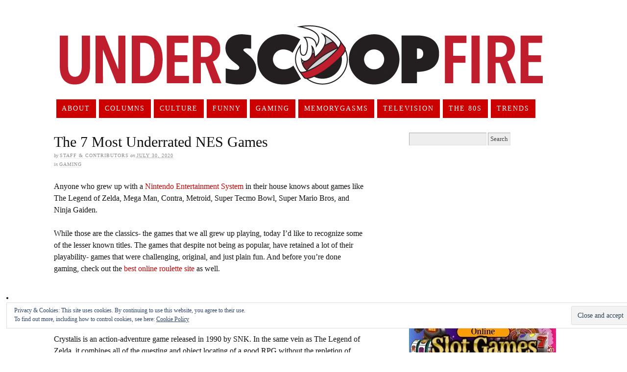

--- FILE ---
content_type: text/html; charset=UTF-8
request_url: https://underscoopfire.com/underrated-nes-games/
body_size: 20245
content:
<!DOCTYPE html PUBLIC "-//W3C//DTD XHTML 1.0 Strict//EN" "http://www.w3.org/TR/xhtml1/DTD/xhtml1-strict.dtd">
<html xmlns="http://www.w3.org/1999/xhtml" lang="en-US">
<head profile="http://gmpg.org/xfn/11">
<meta http-equiv="Content-Type" content="text/html; charset=UTF-8" />
<title>The 7 Most Underrated NES Games - UnderScoopFire</title>
<meta name="robots" content="noodp, noydir" />
<meta name="description" content="Anyone who grew up with a Nintendo Entertainment System in their house knows about games like The Legend of Zelda, Mega Man, Contra, Metroid, Super Tecmo Bowl, Super Mario Bros, and Ninja Gaiden. While those are the classics- the games" />
<link rel="stylesheet" href="https://underscoopfire.com/wp-content/themes/thesis_186/custom/layout.css" type="text/css" media="screen, projection" />
<!--[if lte IE 8]><link rel="stylesheet" href="https://underscoopfire.com/wp-content/themes/thesis_186/lib/css/ie.css" type="text/css" media="screen, projection" /><![endif]-->
<link rel="stylesheet" href="https://underscoopfire.com/wp-content/themes/thesis_186/custom/custom.css" type="text/css" media="screen, projection" />
<link rel="shortcut icon" href="http://underscoopfire.com/wp-content/uploads/2016/07/USF-Rebrand-transbg2.png" />
<link rel="alternate" type="application/rss+xml" title="UnderScoopFire RSS Feed" href="http://feeds.feedburner.com/underscoopfire" />
<link rel="pingback" href="https://underscoopfire.com/xmlrpc.php" />
<link rel="EditURI" type="application/rsd+xml" title="RSD" href="https://underscoopfire.com/xmlrpc.php?rsd" />
<meta name='robots' content='index, follow, max-image-preview:large, max-snippet:-1, max-video-preview:-1' />
	<style>img:is([sizes="auto" i], [sizes^="auto," i]) { contain-intrinsic-size: 3000px 1500px }</style>
	
	<!-- This site is optimized with the Yoast SEO plugin v25.9 - https://yoast.com/wordpress/plugins/seo/ -->
	<link rel="canonical" href="https://underscoopfire.com/underrated-nes-games/" />
	<meta name="twitter:label1" content="Written by" />
	<meta name="twitter:data1" content="Staff &amp; Contributors" />
	<meta name="twitter:label2" content="Est. reading time" />
	<meta name="twitter:data2" content="4 minutes" />
	<script type="application/ld+json" class="yoast-schema-graph">{"@context":"https://schema.org","@graph":[{"@type":"Article","@id":"https://underscoopfire.com/underrated-nes-games/#article","isPartOf":{"@id":"https://underscoopfire.com/underrated-nes-games/"},"author":{"name":"Staff &amp; Contributors","@id":"https://underscoopfire.com/#/schema/person/6ed2e80e05471fb2b852d2eea7f2c3fd"},"headline":"The 7 Most Underrated NES Games","datePublished":"2020-07-30T07:00:51+00:00","dateModified":"2020-07-30T19:52:33+00:00","mainEntityOfPage":{"@id":"https://underscoopfire.com/underrated-nes-games/"},"wordCount":852,"publisher":{"@id":"https://underscoopfire.com/#organization"},"articleSection":["Gaming"],"inLanguage":"en-US"},{"@type":"WebPage","@id":"https://underscoopfire.com/underrated-nes-games/","url":"https://underscoopfire.com/underrated-nes-games/","name":"The 7 Most Underrated NES Games - UnderScoopFire","isPartOf":{"@id":"https://underscoopfire.com/#website"},"datePublished":"2020-07-30T07:00:51+00:00","dateModified":"2020-07-30T19:52:33+00:00","breadcrumb":{"@id":"https://underscoopfire.com/underrated-nes-games/#breadcrumb"},"inLanguage":"en-US","potentialAction":[{"@type":"ReadAction","target":["https://underscoopfire.com/underrated-nes-games/"]}]},{"@type":"BreadcrumbList","@id":"https://underscoopfire.com/underrated-nes-games/#breadcrumb","itemListElement":[{"@type":"ListItem","position":1,"name":"Home","item":"https://underscoopfire.com/"},{"@type":"ListItem","position":2,"name":"The 7 Most Underrated NES Games"}]},{"@type":"WebSite","@id":"https://underscoopfire.com/#website","url":"https://underscoopfire.com/","name":"UnderScoopFire","description":"current nerd culture with a retro influence","publisher":{"@id":"https://underscoopfire.com/#organization"},"potentialAction":[{"@type":"SearchAction","target":{"@type":"EntryPoint","urlTemplate":"https://underscoopfire.com/?s={search_term_string}"},"query-input":{"@type":"PropertyValueSpecification","valueRequired":true,"valueName":"search_term_string"}}],"inLanguage":"en-US"},{"@type":"Organization","@id":"https://underscoopfire.com/#organization","name":"UnderScoopFire","url":"https://underscoopfire.com/","logo":{"@type":"ImageObject","inLanguage":"en-US","@id":"https://underscoopfire.com/#/schema/logo/image/","url":"https://i0.wp.com/underscoopfire.com/wp-content/uploads/2023/02/site-header-widget-logo-1.png?fit=169%2C192&ssl=1","contentUrl":"https://i0.wp.com/underscoopfire.com/wp-content/uploads/2023/02/site-header-widget-logo-1.png?fit=169%2C192&ssl=1","width":169,"height":192,"caption":"UnderScoopFire"},"image":{"@id":"https://underscoopfire.com/#/schema/logo/image/"}},{"@type":"Person","@id":"https://underscoopfire.com/#/schema/person/6ed2e80e05471fb2b852d2eea7f2c3fd","name":"Staff &amp; Contributors","url":"https://underscoopfire.com/author/staff/"}]}</script>
	<!-- / Yoast SEO plugin. -->


<link rel='dns-prefetch' href='//www.googletagmanager.com' />
<link rel='dns-prefetch' href='//stats.wp.com' />
<link rel='dns-prefetch' href='//v0.wordpress.com' />
<link rel='dns-prefetch' href='//pagead2.googlesyndication.com' />
<link rel='preconnect' href='//i0.wp.com' />
<link rel='preconnect' href='//c0.wp.com' />
<link rel="alternate" type="application/rss+xml" title="UnderScoopFire &raquo; The 7 Most Underrated NES Games Comments Feed" href="https://underscoopfire.com/underrated-nes-games/feed/" />
<script type="text/javascript">
/* <![CDATA[ */
window._wpemojiSettings = {"baseUrl":"https:\/\/s.w.org\/images\/core\/emoji\/16.0.1\/72x72\/","ext":".png","svgUrl":"https:\/\/s.w.org\/images\/core\/emoji\/16.0.1\/svg\/","svgExt":".svg","source":{"concatemoji":"https:\/\/underscoopfire.com\/wp-includes\/js\/wp-emoji-release.min.js?ver=6.8.2"}};
/*! This file is auto-generated */
!function(s,n){var o,i,e;function c(e){try{var t={supportTests:e,timestamp:(new Date).valueOf()};sessionStorage.setItem(o,JSON.stringify(t))}catch(e){}}function p(e,t,n){e.clearRect(0,0,e.canvas.width,e.canvas.height),e.fillText(t,0,0);var t=new Uint32Array(e.getImageData(0,0,e.canvas.width,e.canvas.height).data),a=(e.clearRect(0,0,e.canvas.width,e.canvas.height),e.fillText(n,0,0),new Uint32Array(e.getImageData(0,0,e.canvas.width,e.canvas.height).data));return t.every(function(e,t){return e===a[t]})}function u(e,t){e.clearRect(0,0,e.canvas.width,e.canvas.height),e.fillText(t,0,0);for(var n=e.getImageData(16,16,1,1),a=0;a<n.data.length;a++)if(0!==n.data[a])return!1;return!0}function f(e,t,n,a){switch(t){case"flag":return n(e,"\ud83c\udff3\ufe0f\u200d\u26a7\ufe0f","\ud83c\udff3\ufe0f\u200b\u26a7\ufe0f")?!1:!n(e,"\ud83c\udde8\ud83c\uddf6","\ud83c\udde8\u200b\ud83c\uddf6")&&!n(e,"\ud83c\udff4\udb40\udc67\udb40\udc62\udb40\udc65\udb40\udc6e\udb40\udc67\udb40\udc7f","\ud83c\udff4\u200b\udb40\udc67\u200b\udb40\udc62\u200b\udb40\udc65\u200b\udb40\udc6e\u200b\udb40\udc67\u200b\udb40\udc7f");case"emoji":return!a(e,"\ud83e\udedf")}return!1}function g(e,t,n,a){var r="undefined"!=typeof WorkerGlobalScope&&self instanceof WorkerGlobalScope?new OffscreenCanvas(300,150):s.createElement("canvas"),o=r.getContext("2d",{willReadFrequently:!0}),i=(o.textBaseline="top",o.font="600 32px Arial",{});return e.forEach(function(e){i[e]=t(o,e,n,a)}),i}function t(e){var t=s.createElement("script");t.src=e,t.defer=!0,s.head.appendChild(t)}"undefined"!=typeof Promise&&(o="wpEmojiSettingsSupports",i=["flag","emoji"],n.supports={everything:!0,everythingExceptFlag:!0},e=new Promise(function(e){s.addEventListener("DOMContentLoaded",e,{once:!0})}),new Promise(function(t){var n=function(){try{var e=JSON.parse(sessionStorage.getItem(o));if("object"==typeof e&&"number"==typeof e.timestamp&&(new Date).valueOf()<e.timestamp+604800&&"object"==typeof e.supportTests)return e.supportTests}catch(e){}return null}();if(!n){if("undefined"!=typeof Worker&&"undefined"!=typeof OffscreenCanvas&&"undefined"!=typeof URL&&URL.createObjectURL&&"undefined"!=typeof Blob)try{var e="postMessage("+g.toString()+"("+[JSON.stringify(i),f.toString(),p.toString(),u.toString()].join(",")+"));",a=new Blob([e],{type:"text/javascript"}),r=new Worker(URL.createObjectURL(a),{name:"wpTestEmojiSupports"});return void(r.onmessage=function(e){c(n=e.data),r.terminate(),t(n)})}catch(e){}c(n=g(i,f,p,u))}t(n)}).then(function(e){for(var t in e)n.supports[t]=e[t],n.supports.everything=n.supports.everything&&n.supports[t],"flag"!==t&&(n.supports.everythingExceptFlag=n.supports.everythingExceptFlag&&n.supports[t]);n.supports.everythingExceptFlag=n.supports.everythingExceptFlag&&!n.supports.flag,n.DOMReady=!1,n.readyCallback=function(){n.DOMReady=!0}}).then(function(){return e}).then(function(){var e;n.supports.everything||(n.readyCallback(),(e=n.source||{}).concatemoji?t(e.concatemoji):e.wpemoji&&e.twemoji&&(t(e.twemoji),t(e.wpemoji)))}))}((window,document),window._wpemojiSettings);
/* ]]> */
</script>
<link rel='stylesheet' id='jetpack_related-posts-css' href='https://c0.wp.com/p/jetpack/15.0/modules/related-posts/related-posts.css' type='text/css' media='all' />
<style id='wp-emoji-styles-inline-css' type='text/css'>

	img.wp-smiley, img.emoji {
		display: inline !important;
		border: none !important;
		box-shadow: none !important;
		height: 1em !important;
		width: 1em !important;
		margin: 0 0.07em !important;
		vertical-align: -0.1em !important;
		background: none !important;
		padding: 0 !important;
	}
</style>
<link rel='stylesheet' id='wp-block-library-css' href='https://c0.wp.com/c/6.8.2/wp-includes/css/dist/block-library/style.min.css' type='text/css' media='all' />
<style id='classic-theme-styles-inline-css' type='text/css'>
/*! This file is auto-generated */
.wp-block-button__link{color:#fff;background-color:#32373c;border-radius:9999px;box-shadow:none;text-decoration:none;padding:calc(.667em + 2px) calc(1.333em + 2px);font-size:1.125em}.wp-block-file__button{background:#32373c;color:#fff;text-decoration:none}
</style>
<link rel='stylesheet' id='mediaelement-css' href='https://c0.wp.com/c/6.8.2/wp-includes/js/mediaelement/mediaelementplayer-legacy.min.css' type='text/css' media='all' />
<link rel='stylesheet' id='wp-mediaelement-css' href='https://c0.wp.com/c/6.8.2/wp-includes/js/mediaelement/wp-mediaelement.min.css' type='text/css' media='all' />
<style id='jetpack-sharing-buttons-style-inline-css' type='text/css'>
.jetpack-sharing-buttons__services-list{display:flex;flex-direction:row;flex-wrap:wrap;gap:0;list-style-type:none;margin:5px;padding:0}.jetpack-sharing-buttons__services-list.has-small-icon-size{font-size:12px}.jetpack-sharing-buttons__services-list.has-normal-icon-size{font-size:16px}.jetpack-sharing-buttons__services-list.has-large-icon-size{font-size:24px}.jetpack-sharing-buttons__services-list.has-huge-icon-size{font-size:36px}@media print{.jetpack-sharing-buttons__services-list{display:none!important}}.editor-styles-wrapper .wp-block-jetpack-sharing-buttons{gap:0;padding-inline-start:0}ul.jetpack-sharing-buttons__services-list.has-background{padding:1.25em 2.375em}
</style>
<style id='global-styles-inline-css' type='text/css'>
:root{--wp--preset--aspect-ratio--square: 1;--wp--preset--aspect-ratio--4-3: 4/3;--wp--preset--aspect-ratio--3-4: 3/4;--wp--preset--aspect-ratio--3-2: 3/2;--wp--preset--aspect-ratio--2-3: 2/3;--wp--preset--aspect-ratio--16-9: 16/9;--wp--preset--aspect-ratio--9-16: 9/16;--wp--preset--color--black: #000000;--wp--preset--color--cyan-bluish-gray: #abb8c3;--wp--preset--color--white: #ffffff;--wp--preset--color--pale-pink: #f78da7;--wp--preset--color--vivid-red: #cf2e2e;--wp--preset--color--luminous-vivid-orange: #ff6900;--wp--preset--color--luminous-vivid-amber: #fcb900;--wp--preset--color--light-green-cyan: #7bdcb5;--wp--preset--color--vivid-green-cyan: #00d084;--wp--preset--color--pale-cyan-blue: #8ed1fc;--wp--preset--color--vivid-cyan-blue: #0693e3;--wp--preset--color--vivid-purple: #9b51e0;--wp--preset--gradient--vivid-cyan-blue-to-vivid-purple: linear-gradient(135deg,rgba(6,147,227,1) 0%,rgb(155,81,224) 100%);--wp--preset--gradient--light-green-cyan-to-vivid-green-cyan: linear-gradient(135deg,rgb(122,220,180) 0%,rgb(0,208,130) 100%);--wp--preset--gradient--luminous-vivid-amber-to-luminous-vivid-orange: linear-gradient(135deg,rgba(252,185,0,1) 0%,rgba(255,105,0,1) 100%);--wp--preset--gradient--luminous-vivid-orange-to-vivid-red: linear-gradient(135deg,rgba(255,105,0,1) 0%,rgb(207,46,46) 100%);--wp--preset--gradient--very-light-gray-to-cyan-bluish-gray: linear-gradient(135deg,rgb(238,238,238) 0%,rgb(169,184,195) 100%);--wp--preset--gradient--cool-to-warm-spectrum: linear-gradient(135deg,rgb(74,234,220) 0%,rgb(151,120,209) 20%,rgb(207,42,186) 40%,rgb(238,44,130) 60%,rgb(251,105,98) 80%,rgb(254,248,76) 100%);--wp--preset--gradient--blush-light-purple: linear-gradient(135deg,rgb(255,206,236) 0%,rgb(152,150,240) 100%);--wp--preset--gradient--blush-bordeaux: linear-gradient(135deg,rgb(254,205,165) 0%,rgb(254,45,45) 50%,rgb(107,0,62) 100%);--wp--preset--gradient--luminous-dusk: linear-gradient(135deg,rgb(255,203,112) 0%,rgb(199,81,192) 50%,rgb(65,88,208) 100%);--wp--preset--gradient--pale-ocean: linear-gradient(135deg,rgb(255,245,203) 0%,rgb(182,227,212) 50%,rgb(51,167,181) 100%);--wp--preset--gradient--electric-grass: linear-gradient(135deg,rgb(202,248,128) 0%,rgb(113,206,126) 100%);--wp--preset--gradient--midnight: linear-gradient(135deg,rgb(2,3,129) 0%,rgb(40,116,252) 100%);--wp--preset--font-size--small: 13px;--wp--preset--font-size--medium: 20px;--wp--preset--font-size--large: 36px;--wp--preset--font-size--x-large: 42px;--wp--preset--spacing--20: 0.44rem;--wp--preset--spacing--30: 0.67rem;--wp--preset--spacing--40: 1rem;--wp--preset--spacing--50: 1.5rem;--wp--preset--spacing--60: 2.25rem;--wp--preset--spacing--70: 3.38rem;--wp--preset--spacing--80: 5.06rem;--wp--preset--shadow--natural: 6px 6px 9px rgba(0, 0, 0, 0.2);--wp--preset--shadow--deep: 12px 12px 50px rgba(0, 0, 0, 0.4);--wp--preset--shadow--sharp: 6px 6px 0px rgba(0, 0, 0, 0.2);--wp--preset--shadow--outlined: 6px 6px 0px -3px rgba(255, 255, 255, 1), 6px 6px rgba(0, 0, 0, 1);--wp--preset--shadow--crisp: 6px 6px 0px rgba(0, 0, 0, 1);}:where(.is-layout-flex){gap: 0.5em;}:where(.is-layout-grid){gap: 0.5em;}body .is-layout-flex{display: flex;}.is-layout-flex{flex-wrap: wrap;align-items: center;}.is-layout-flex > :is(*, div){margin: 0;}body .is-layout-grid{display: grid;}.is-layout-grid > :is(*, div){margin: 0;}:where(.wp-block-columns.is-layout-flex){gap: 2em;}:where(.wp-block-columns.is-layout-grid){gap: 2em;}:where(.wp-block-post-template.is-layout-flex){gap: 1.25em;}:where(.wp-block-post-template.is-layout-grid){gap: 1.25em;}.has-black-color{color: var(--wp--preset--color--black) !important;}.has-cyan-bluish-gray-color{color: var(--wp--preset--color--cyan-bluish-gray) !important;}.has-white-color{color: var(--wp--preset--color--white) !important;}.has-pale-pink-color{color: var(--wp--preset--color--pale-pink) !important;}.has-vivid-red-color{color: var(--wp--preset--color--vivid-red) !important;}.has-luminous-vivid-orange-color{color: var(--wp--preset--color--luminous-vivid-orange) !important;}.has-luminous-vivid-amber-color{color: var(--wp--preset--color--luminous-vivid-amber) !important;}.has-light-green-cyan-color{color: var(--wp--preset--color--light-green-cyan) !important;}.has-vivid-green-cyan-color{color: var(--wp--preset--color--vivid-green-cyan) !important;}.has-pale-cyan-blue-color{color: var(--wp--preset--color--pale-cyan-blue) !important;}.has-vivid-cyan-blue-color{color: var(--wp--preset--color--vivid-cyan-blue) !important;}.has-vivid-purple-color{color: var(--wp--preset--color--vivid-purple) !important;}.has-black-background-color{background-color: var(--wp--preset--color--black) !important;}.has-cyan-bluish-gray-background-color{background-color: var(--wp--preset--color--cyan-bluish-gray) !important;}.has-white-background-color{background-color: var(--wp--preset--color--white) !important;}.has-pale-pink-background-color{background-color: var(--wp--preset--color--pale-pink) !important;}.has-vivid-red-background-color{background-color: var(--wp--preset--color--vivid-red) !important;}.has-luminous-vivid-orange-background-color{background-color: var(--wp--preset--color--luminous-vivid-orange) !important;}.has-luminous-vivid-amber-background-color{background-color: var(--wp--preset--color--luminous-vivid-amber) !important;}.has-light-green-cyan-background-color{background-color: var(--wp--preset--color--light-green-cyan) !important;}.has-vivid-green-cyan-background-color{background-color: var(--wp--preset--color--vivid-green-cyan) !important;}.has-pale-cyan-blue-background-color{background-color: var(--wp--preset--color--pale-cyan-blue) !important;}.has-vivid-cyan-blue-background-color{background-color: var(--wp--preset--color--vivid-cyan-blue) !important;}.has-vivid-purple-background-color{background-color: var(--wp--preset--color--vivid-purple) !important;}.has-black-border-color{border-color: var(--wp--preset--color--black) !important;}.has-cyan-bluish-gray-border-color{border-color: var(--wp--preset--color--cyan-bluish-gray) !important;}.has-white-border-color{border-color: var(--wp--preset--color--white) !important;}.has-pale-pink-border-color{border-color: var(--wp--preset--color--pale-pink) !important;}.has-vivid-red-border-color{border-color: var(--wp--preset--color--vivid-red) !important;}.has-luminous-vivid-orange-border-color{border-color: var(--wp--preset--color--luminous-vivid-orange) !important;}.has-luminous-vivid-amber-border-color{border-color: var(--wp--preset--color--luminous-vivid-amber) !important;}.has-light-green-cyan-border-color{border-color: var(--wp--preset--color--light-green-cyan) !important;}.has-vivid-green-cyan-border-color{border-color: var(--wp--preset--color--vivid-green-cyan) !important;}.has-pale-cyan-blue-border-color{border-color: var(--wp--preset--color--pale-cyan-blue) !important;}.has-vivid-cyan-blue-border-color{border-color: var(--wp--preset--color--vivid-cyan-blue) !important;}.has-vivid-purple-border-color{border-color: var(--wp--preset--color--vivid-purple) !important;}.has-vivid-cyan-blue-to-vivid-purple-gradient-background{background: var(--wp--preset--gradient--vivid-cyan-blue-to-vivid-purple) !important;}.has-light-green-cyan-to-vivid-green-cyan-gradient-background{background: var(--wp--preset--gradient--light-green-cyan-to-vivid-green-cyan) !important;}.has-luminous-vivid-amber-to-luminous-vivid-orange-gradient-background{background: var(--wp--preset--gradient--luminous-vivid-amber-to-luminous-vivid-orange) !important;}.has-luminous-vivid-orange-to-vivid-red-gradient-background{background: var(--wp--preset--gradient--luminous-vivid-orange-to-vivid-red) !important;}.has-very-light-gray-to-cyan-bluish-gray-gradient-background{background: var(--wp--preset--gradient--very-light-gray-to-cyan-bluish-gray) !important;}.has-cool-to-warm-spectrum-gradient-background{background: var(--wp--preset--gradient--cool-to-warm-spectrum) !important;}.has-blush-light-purple-gradient-background{background: var(--wp--preset--gradient--blush-light-purple) !important;}.has-blush-bordeaux-gradient-background{background: var(--wp--preset--gradient--blush-bordeaux) !important;}.has-luminous-dusk-gradient-background{background: var(--wp--preset--gradient--luminous-dusk) !important;}.has-pale-ocean-gradient-background{background: var(--wp--preset--gradient--pale-ocean) !important;}.has-electric-grass-gradient-background{background: var(--wp--preset--gradient--electric-grass) !important;}.has-midnight-gradient-background{background: var(--wp--preset--gradient--midnight) !important;}.has-small-font-size{font-size: var(--wp--preset--font-size--small) !important;}.has-medium-font-size{font-size: var(--wp--preset--font-size--medium) !important;}.has-large-font-size{font-size: var(--wp--preset--font-size--large) !important;}.has-x-large-font-size{font-size: var(--wp--preset--font-size--x-large) !important;}
:where(.wp-block-post-template.is-layout-flex){gap: 1.25em;}:where(.wp-block-post-template.is-layout-grid){gap: 1.25em;}
:where(.wp-block-columns.is-layout-flex){gap: 2em;}:where(.wp-block-columns.is-layout-grid){gap: 2em;}
:root :where(.wp-block-pullquote){font-size: 1.5em;line-height: 1.6;}
</style>
<link rel='stylesheet' id='sharedaddy-css' href='https://c0.wp.com/p/jetpack/15.0/modules/sharedaddy/sharing.css' type='text/css' media='all' />
<link rel='stylesheet' id='social-logos-css' href='https://c0.wp.com/p/jetpack/15.0/_inc/social-logos/social-logos.min.css' type='text/css' media='all' />
<script type="text/javascript" id="jetpack_related-posts-js-extra">
/* <![CDATA[ */
var related_posts_js_options = {"post_heading":"h4"};
/* ]]> */
</script>
<script type="text/javascript" src="https://c0.wp.com/p/jetpack/15.0/_inc/build/related-posts/related-posts.min.js" id="jetpack_related-posts-js"></script>

<!-- Google tag (gtag.js) snippet added by Site Kit -->
<!-- Google Analytics snippet added by Site Kit -->
<script type="text/javascript" src="https://www.googletagmanager.com/gtag/js?id=GT-T5JVV7Z5" id="google_gtagjs-js" async></script>
<script type="text/javascript" id="google_gtagjs-js-after">
/* <![CDATA[ */
window.dataLayer = window.dataLayer || [];function gtag(){dataLayer.push(arguments);}
gtag("set","linker",{"domains":["underscoopfire.com"]});
gtag("js", new Date());
gtag("set", "developer_id.dZTNiMT", true);
gtag("config", "GT-T5JVV7Z5");
 window._googlesitekit = window._googlesitekit || {}; window._googlesitekit.throttledEvents = []; window._googlesitekit.gtagEvent = (name, data) => { var key = JSON.stringify( { name, data } ); if ( !! window._googlesitekit.throttledEvents[ key ] ) { return; } window._googlesitekit.throttledEvents[ key ] = true; setTimeout( () => { delete window._googlesitekit.throttledEvents[ key ]; }, 5 ); gtag( "event", name, { ...data, event_source: "site-kit" } ); }; 
/* ]]> */
</script>
<link rel="https://api.w.org/" href="https://underscoopfire.com/wp-json/" /><link rel="alternate" title="JSON" type="application/json" href="https://underscoopfire.com/wp-json/wp/v2/posts/6272" /><link rel="alternate" title="oEmbed (JSON)" type="application/json+oembed" href="https://underscoopfire.com/wp-json/oembed/1.0/embed?url=https%3A%2F%2Funderscoopfire.com%2Funderrated-nes-games%2F" />
<link rel="alternate" title="oEmbed (XML)" type="text/xml+oembed" href="https://underscoopfire.com/wp-json/oembed/1.0/embed?url=https%3A%2F%2Funderscoopfire.com%2Funderrated-nes-games%2F&#038;format=xml" />
<meta name="generator" content="Site Kit by Google 1.170.0" />	<style>img#wpstats{display:none}</style>
		
<!-- Google AdSense meta tags added by Site Kit -->
<meta name="google-adsense-platform-account" content="ca-host-pub-2644536267352236">
<meta name="google-adsense-platform-domain" content="sitekit.withgoogle.com">
<!-- End Google AdSense meta tags added by Site Kit -->

<!-- Google AdSense snippet added by Site Kit -->
<script type="text/javascript" async="async" src="https://pagead2.googlesyndication.com/pagead/js/adsbygoogle.js?client=ca-pub-8365526739428160&amp;host=ca-host-pub-2644536267352236" crossorigin="anonymous"></script>

<!-- End Google AdSense snippet added by Site Kit -->

<!-- Jetpack Open Graph Tags -->
<meta property="og:type" content="article" />
<meta property="og:title" content="The 7 Most Underrated NES Games" />
<meta property="og:url" content="https://underscoopfire.com/underrated-nes-games/" />
<meta property="og:description" content="We see you, lesser known titles. These games, despite their lack of popularity, have retained a lot of their playability." />
<meta property="article:published_time" content="2020-07-30T07:00:51+00:00" />
<meta property="article:modified_time" content="2020-07-30T19:52:33+00:00" />
<meta property="og:site_name" content="UnderScoopFire" />
<meta property="og:image" content="http://img.youtube.com/vi/SZ9xwkMr3e4/0.jpg" />
<meta property="og:image:secure_url" content="https://img.youtube.com/vi/SZ9xwkMr3e4/0.jpg" />
<meta property="og:image:width" content="512" />
<meta property="og:image:height" content="512" />
<meta property="og:image:alt" content="" />
<meta property="og:locale" content="en_US" />
<meta name="twitter:site" content="@underscoopfire" />
<meta name="twitter:text:title" content="The 7 Most Underrated NES Games" />
<meta name="twitter:image" content="https://i0.wp.com/underscoopfire.com/wp-content/uploads/2016/07/cropped-usfrebrand-app-icon.jpg?fit=240%2C240&amp;ssl=1" />
<meta name="twitter:card" content="summary" />

<!-- End Jetpack Open Graph Tags -->
<link rel="icon" href="https://i0.wp.com/underscoopfire.com/wp-content/uploads/2016/07/cropped-usfrebrand-app-icon.jpg?fit=32%2C32&#038;ssl=1" sizes="32x32" />
<link rel="icon" href="https://i0.wp.com/underscoopfire.com/wp-content/uploads/2016/07/cropped-usfrebrand-app-icon.jpg?fit=192%2C192&#038;ssl=1" sizes="192x192" />
<link rel="apple-touch-icon" href="https://i0.wp.com/underscoopfire.com/wp-content/uploads/2016/07/cropped-usfrebrand-app-icon.jpg?fit=180%2C180&#038;ssl=1" />
<meta name="msapplication-TileImage" content="https://i0.wp.com/underscoopfire.com/wp-content/uploads/2016/07/cropped-usfrebrand-app-icon.jpg?fit=270%2C270&#038;ssl=1" />
</head>
<body class="custom">
<div id="container">
<div id="page">
	<div id="header">
	<div id="header_widget_1" class="sidebar">
		<ul class="sidebar_list">
					</ul>
	</div>
		<p id="logo"><a href="https://underscoopfire.com">UnderScoopFire</a></p>

</script></div>
	</div>
<ul class="menu">
<li class="tab tab-1"><a href="https://underscoopfire.com/about/" title="About UnderScoopFire">About</a></li>
	<li class="cat-item cat-item-3449"><a href="https://underscoopfire.com/category/columns/">Columns</a>
</li>
	<li class="cat-item cat-item-11"><a href="https://underscoopfire.com/category/comics/">Culture</a>
</li>
	<li class="cat-item cat-item-229"><a href="https://underscoopfire.com/category/funny-2/">Funny</a>
</li>
	<li class="cat-item cat-item-3452"><a href="https://underscoopfire.com/category/gaming/">Gaming</a>
</li>
	<li class="cat-item cat-item-3388"><a href="https://underscoopfire.com/category/memorygasms/">Memorygasms</a>
</li>
	<li class="cat-item cat-item-3470"><a href="https://underscoopfire.com/category/tv/">Television</a>
</li>
	<li class="cat-item cat-item-3444"><a href="https://underscoopfire.com/category/the-80s/">The 80s</a>
</li>
	<li class="cat-item cat-item-3471"><a href="https://underscoopfire.com/category/featured/">Trends</a>
</li>
</ul>
	<div id="content_box">
		<div id="content" class="hfeed">

			<div class="post_box top post-6272 post type-post status-publish format-standard hentry category-gaming" id="post-6272">
				<div class="headline_area">
					<h1 class="entry-title">The 7 Most Underrated NES Games</h1>
					<p class="headline_meta">by <span class="author vcard"><a href="https://underscoopfire.com/author/staff/" class="url fn">Staff &#38; Contributors</a></span> on <abbr class="published" title="2020-07-30">July 30, 2020</abbr></p>
					<p class="headline_meta">in <span><a href="https://underscoopfire.com/category/gaming/" rel="category tag">Gaming</a></span></p>
				</div>
				<div class="format_text entry-content">
<p>Anyone who grew up with a <a href="https://www.gamulator.com/roms/nes">Nintendo Entertainment System</a> in their house knows about games like The Legend of Zelda, Mega Man, Contra, Metroid, Super Tecmo Bowl, Super Mario Bros, and Ninja Gaiden.</p>
<p>While those are the classics- the games that we all grew up playing, today I&#8217;d like to recognize some of the lesser known titles. The games that despite not being as popular, have retained a lot of their playability- games that were challenging, original, and just plain fun. And before you&#8217;re done gaming, check out the <a href="https://www.bobcasino.com/games/roulette">best online roulette site</a> as well.</p>
<p>&nbsp;</p>
<h2><strong>Crystalis</strong></h2>
<p>Crystalis is an action-adventure game released in 1990 by SNK. In the same vein as The Legend of Zelda, it combines all of the questing and object locating of a good RPG without the repletion of battling countless enemies in order to level up. The plot is complex and interesting and makes this a game that I will go back to and play over and over again.</p>
<p>&nbsp;</p>
<h2><strong>Wizards and Warriors</strong></h2>
<p><iframe title="Wizards and Warriors NES - Music Intro" width="500" height="375" src="https://www.youtube.com/embed/SZ9xwkMr3e4?feature=oembed" frameborder="0" allow="accelerometer; autoplay; clipboard-write; encrypted-media; gyroscope; picture-in-picture; web-share" referrerpolicy="strict-origin-when-cross-origin" allowfullscreen></iframe></p>
<p>Wizards and Warriors was released in 1987 by Akklaim. It’s an action game in which you play as a knight fighting against a variety of monsters in order to eventually defeat the evil wizard, Malkil. The basic play of the game is collecting enough gems to enter certain doors and finding the correct color keys to enter others. Throughout you can gain a variety of special weapons and tools that will help you advance in the game. I always remembered the great soundtrack to this game.</p>
<p>&nbsp;</p>
<h2><strong>Maniac Mansion</strong></h2>
<p><iframe title="Maniac Mansion NES intro" width="500" height="375" src="https://www.youtube.com/embed/7JxxqYcmVAk?feature=oembed" frameborder="0" allow="accelerometer; autoplay; clipboard-write; encrypted-media; gyroscope; picture-in-picture; web-share" referrerpolicy="strict-origin-when-cross-origin" allowfullscreen></iframe></p>
<p>Maniac Mansion was developed by Lucasfilm Games and was originally released for the Commodore 64 and the Apple II, which is where I first remember playing it. It was released for the NES in 1990. The thing that I remember most about this game is that there were so many options. You could choose different characters to play as, which in turn, would impact both your ability to beat the game, and the ending you would see as a result. The other thing that struck me was that this was an adventure game that didn’t require you to type in commands like you had to in the old Sierra games (which I also loved).</p>
<p>&nbsp;</p>
<h2><strong>G.I. Joe</strong></h2>
<p><iframe title="G.I. Joe: A Real American Hero - NES Gameplay" width="500" height="375" src="https://www.youtube.com/embed/j6y-f3EYtkg?feature=oembed" frameborder="0" allow="accelerometer; autoplay; clipboard-write; encrypted-media; gyroscope; picture-in-picture; web-share" referrerpolicy="strict-origin-when-cross-origin" allowfullscreen></iframe></p>
<p>G.I. Joe was developed by Taxan and released in 1991. Maybe I’m a little biased here (being a huge fan of G.I. Joe) but I still find this game really fun to play. Would I have liked some different Joes in this game? Sure. I mean, I’m not a huge Captain Grid Iron fan, but I did love Snake Eyes and Rock N Roll. You get to play as the version of Hawk with the jetpack which is pretty cool too. Either way, it’s an action game that is challenging, but not frustrating.</p>
<h2><strong>Rygar</strong></h2>
<p>I never owned Rygar, which was released by Tecmo for the NES in 1987, but I played it at a friend’s house all of the time. It’s an action adventure game that alternated from a side view to an overhead view. You had to make it through a few different levels, collecting important items before confronting the final boss. You had some free will as far as which order to play the levels, however, you would need certain items in order to advance past certain points, so the options were somewhat limited. All in all, I remember having a lot of fun playing this game. It probably kept us from that unhealthy fresh air and exercise people were always telling us about.</p>
<p>&nbsp;</p>
<h2><strong>Shadowgate</strong></h2>
<p><iframe loading="lazy" title="Shadowgate - NES Gameplay" width="500" height="375" src="https://www.youtube.com/embed/MK1Ymh1F3nc?feature=oembed" frameborder="0" allow="accelerometer; autoplay; clipboard-write; encrypted-media; gyroscope; picture-in-picture; web-share" referrerpolicy="strict-origin-when-cross-origin" allowfullscreen></iframe></p>
<p>Shadowgate, a point and click RPG, was released in 1989 by Kemco. It was a challenging game that involved a lot of trial and error. I do remember thinking that the deaths were a little more graphic and descriptive than what I was used to from Nintendo. The game spawned a number of other similar games such as Déjà vu and Uninvited (both of which are actually earlier games in their PC versions).</p>
<p>&nbsp;</p>
<h2><strong>Super Dodgeball</strong></h2>
<p><iframe loading="lazy" title="Super Dodge Ball - NES Gameplay" width="500" height="375" src="https://www.youtube.com/embed/ntlLvlNcAek?feature=oembed" frameborder="0" allow="accelerometer; autoplay; clipboard-write; encrypted-media; gyroscope; picture-in-picture; web-share" referrerpolicy="strict-origin-when-cross-origin" allowfullscreen></iframe></p>
<p>Super Dodgeball was developed by Technos Japan and released for the NES in 1989. My buddy introduced me to it years later when we were taking a break from playing Goldeneye on N64. It’s a simple game, although not following the traditional dodge ball rules. I was especially fond of the fact that it looked like I was playing as a character from River City Ransom (also developed by Technos Japan).</p>
<p>There were actually a number of games that I considered including on this list that I deleted in the interest of keeping it brief. Please feel free to comment. I’m interested in hearing what favorites I omitted and which of my favorites people think suck.</p>
<div class="sharedaddy sd-sharing-enabled"><div class="robots-nocontent sd-block sd-social sd-social-icon sd-sharing"><div class="sd-content"><ul><li class="share-facebook"><a rel="nofollow noopener noreferrer"
				data-shared="sharing-facebook-6272"
				class="share-facebook sd-button share-icon no-text"
				href="https://underscoopfire.com/underrated-nes-games/?share=facebook"
				target="_blank"
				aria-labelledby="sharing-facebook-6272"
				>
				<span id="sharing-facebook-6272" hidden>Click to share on Facebook (Opens in new window)</span>
				<span>Facebook</span>
			</a></li><li class="share-twitter"><a rel="nofollow noopener noreferrer"
				data-shared="sharing-twitter-6272"
				class="share-twitter sd-button share-icon no-text"
				href="https://underscoopfire.com/underrated-nes-games/?share=twitter"
				target="_blank"
				aria-labelledby="sharing-twitter-6272"
				>
				<span id="sharing-twitter-6272" hidden>Click to share on X (Opens in new window)</span>
				<span>X</span>
			</a></li><li class="share-reddit"><a rel="nofollow noopener noreferrer"
				data-shared="sharing-reddit-6272"
				class="share-reddit sd-button share-icon no-text"
				href="https://underscoopfire.com/underrated-nes-games/?share=reddit"
				target="_blank"
				aria-labelledby="sharing-reddit-6272"
				>
				<span id="sharing-reddit-6272" hidden>Click to share on Reddit (Opens in new window)</span>
				<span>Reddit</span>
			</a></li><li class="share-pinterest"><a rel="nofollow noopener noreferrer"
				data-shared="sharing-pinterest-6272"
				class="share-pinterest sd-button share-icon no-text"
				href="https://underscoopfire.com/underrated-nes-games/?share=pinterest"
				target="_blank"
				aria-labelledby="sharing-pinterest-6272"
				>
				<span id="sharing-pinterest-6272" hidden>Click to share on Pinterest (Opens in new window)</span>
				<span>Pinterest</span>
			</a></li><li class="share-email"><a rel="nofollow noopener noreferrer"
				data-shared="sharing-email-6272"
				class="share-email sd-button share-icon no-text"
				href="mailto:?subject=%5BShared%20Post%5D%20The%207%20Most%20Underrated%20NES%20Games&#038;body=https%3A%2F%2Funderscoopfire.com%2Funderrated-nes-games%2F&#038;share=email"
				target="_blank"
				aria-labelledby="sharing-email-6272"
				data-email-share-error-title="Do you have email set up?" data-email-share-error-text="If you&#039;re having problems sharing via email, you might not have email set up for your browser. You may need to create a new email yourself." data-email-share-nonce="c644fb19e0" data-email-share-track-url="https://underscoopfire.com/underrated-nes-games/?share=email">
				<span id="sharing-email-6272" hidden>Click to email a link to a friend (Opens in new window)</span>
				<span>Email</span>
			</a></li><li><a href="#" class="sharing-anchor sd-button share-more"><span>More</span></a></li><li class="share-end"></li></ul><div class="sharing-hidden"><div class="inner" style="display: none;"><ul><li class="share-tumblr"><a rel="nofollow noopener noreferrer"
				data-shared="sharing-tumblr-6272"
				class="share-tumblr sd-button share-icon no-text"
				href="https://underscoopfire.com/underrated-nes-games/?share=tumblr"
				target="_blank"
				aria-labelledby="sharing-tumblr-6272"
				>
				<span id="sharing-tumblr-6272" hidden>Click to share on Tumblr (Opens in new window)</span>
				<span>Tumblr</span>
			</a></li><li class="share-linkedin"><a rel="nofollow noopener noreferrer"
				data-shared="sharing-linkedin-6272"
				class="share-linkedin sd-button share-icon no-text"
				href="https://underscoopfire.com/underrated-nes-games/?share=linkedin"
				target="_blank"
				aria-labelledby="sharing-linkedin-6272"
				>
				<span id="sharing-linkedin-6272" hidden>Click to share on LinkedIn (Opens in new window)</span>
				<span>LinkedIn</span>
			</a></li><li class="share-pocket"><a rel="nofollow noopener noreferrer"
				data-shared="sharing-pocket-6272"
				class="share-pocket sd-button share-icon no-text"
				href="https://underscoopfire.com/underrated-nes-games/?share=pocket"
				target="_blank"
				aria-labelledby="sharing-pocket-6272"
				>
				<span id="sharing-pocket-6272" hidden>Click to share on Pocket (Opens in new window)</span>
				<span>Pocket</span>
			</a></li><li class="share-print"><a rel="nofollow noopener noreferrer"
				data-shared="sharing-print-6272"
				class="share-print sd-button share-icon no-text"
				href="https://underscoopfire.com/underrated-nes-games/#print?share=print"
				target="_blank"
				aria-labelledby="sharing-print-6272"
				>
				<span id="sharing-print-6272" hidden>Click to print (Opens in new window)</span>
				<span>Print</span>
			</a></li><li class="share-end"></li></ul></div></div></div></div></div>
<div id='jp-relatedposts' class='jp-relatedposts' >
	
</div>				</div>
			</div>

			<div id="comments">
				<dl id="comment_list">
					<dt class="comment even thread-even depth-1 parent" id="comment-1586">
<span class="comment_author"><a href="http://eclectik-relaxation.com" class="url" rel="ugc external nofollow">eclectik</a></span>
<span class="comment_time"><a href="#comment-1586" title="Permalink to this comment" rel="nofollow">February 9, 2012 at 10:05 am</a></span>

					</dt>
					<dd class="comment even thread-even depth-1 parent">
<div class="format_text" id="comment-body-1586">
<p>One day I&#8217;ll share my Rygar story &#8230; I will NEVER play that game again<br />
I love it though &#8230; but I VOW to NEVER EEEEVER play it again</p>
<p>Another underrated game is The OG Ice Hockey &#8230; when you had the skinny, fat, or normal guys; Blades of Steel came out and everyone forgot how dope it really was</p>
<p>e.</p>
<p class="reply"></p>
</div>
					<dl class="children">
					<dt class="comment odd alt depth-2" id="comment-1665">
<span class="comment_author">Brian Morin</span>
<span class="comment_time"><a href="#comment-1665" title="Permalink to this comment" rel="nofollow">February 9, 2012 at 6:44 pm</a></span>

					</dt>
					<dd class="comment odd alt depth-2">
<div class="format_text" id="comment-body-1665">
<p>I never really understood the story behind Rygar. A great game nonetheless.</p>
<p class="reply"></p>
</div>
					</dd>
					<dt class="comment even depth-2" id="comment-8771">
<span class="comment_author"><a href="http://OldSchool.tblog.com" class="url" rel="ugc external nofollow">OldSchool80s</a></span>
<span class="comment_time"><a href="#comment-8771" title="Permalink to this comment" rel="nofollow">April 17, 2013 at 8:44 am</a></span>

					</dt>
					<dd class="comment even depth-2">
<div class="format_text" id="comment-body-8771">
<p>Yes, I remember the original Ice Hockey, too. It was relatively simple, but fun. Good call on that one!</p>
<p class="reply"></p>
</div>
					</dd>
					</dl>
					</dd>
					<dt class="comment odd alt thread-odd thread-alt depth-1 parent" id="comment-1591">
<span class="comment_author">S</span>
<span class="comment_time"><a href="#comment-1591" title="Permalink to this comment" rel="nofollow">February 9, 2012 at 10:33 am</a></span>

					</dt>
					<dd class="comment odd alt thread-odd thread-alt depth-1 parent">
<div class="format_text" id="comment-body-1591">
<p>There was a Mike Tyson (you&#8217;re in trouble if he winks) game for this as I think this system came out in 1983 which is funny because I played this at college in the early 90s.  I think this was even produced into the mid 90s.  And yes Blades of Steel was awesome at that time.  Game turned on with announcement &#8220;Blades of Steel&#8221; (in a faux Howard Cosell voice like the one the kid in Better Off Dead did) then a sharpening sound effect; very cool.</p>
<p class="reply"></p>
</div>
					<dl class="children">
					<dt class="comment even depth-2" id="comment-1666">
<span class="comment_author">Brian Morin</span>
<span class="comment_time"><a href="#comment-1666" title="Permalink to this comment" rel="nofollow">February 9, 2012 at 6:46 pm</a></span>

					</dt>
					<dd class="comment even depth-2">
<div class="format_text" id="comment-body-1666">
<p>Mike Tyson&#8217;s Punch Out is an amazing game.  Still very playable, but everyone knows how fun it is, so therefore, not underrated in my opinion.</p>
<p class="reply"></p>
</div>
					</dd>
					</dl>
					</dd>
					<dt class="comment odd alt thread-even depth-1 parent" id="comment-1592">
<span class="comment_author"><a href="http://coldslitherpodcast.com" class="url" rel="ugc external nofollow">Classick Material</a></span>
<span class="comment_time"><a href="#comment-1592" title="Permalink to this comment" rel="nofollow">February 9, 2012 at 10:38 am</a></span>

					</dt>
					<dd class="comment odd alt thread-even depth-1 parent">
<div class="format_text" id="comment-body-1592">
<p>Without even reading the article (yeah I know, how dare I fast forward?) I wanted to chime in with a few of my own list of favorite, if not underrated, NES games:</p>
<p>Flying Warriors &#8211; It&#8217;s a total knock-off of Battle of the Planets (a.k.a. G-Force), but it was awesome in that it combined martial arts with an RPG quest style of game. My favorite parts were the actual tournaments, where you can fight and recruit new members to your party.</p>
<p>R.C. Pro-Am &#8211; I&#8217;ll bet if I scroll up it&#8217;s on there, and if it&#8217;s not it should be! Hours and hours of fun!</p>
<p>Shadow of the Ninja &#8211; Ninjas! running rampant! Two players! Yeah, this game wasn&#8217;t anywhere near as stellar as Ninja Gaiden, but it satisfied my ninja fix, and sharing the NES with a younger brother, the two-player simultaneous option was a plus.</p>
<p>Journey to Silius &#8211; one of my all-time favorite games. Most old NES gamers will consider Sunsoft as the maker of the Batman movie game (also awesome) or the classic Blaster Master, but Journey to Silius not only had a cool story of a kid fighting alien terrorists in space to avenge his father&#8217;s death, it also had one of the greatest 8-bit soundtracks known to man.</p>
<p>Chip &#8216;N Dale&#8217;s Rescue Rangers &#8211; fun, addictive, challenging and just as campy if not moreso than Duck Tales on the NES.</p>
<p class="reply"></p>
</div>
					<dl class="children">
					<dt class="comment even depth-2 parent" id="comment-1617">
<span class="comment_author">Brian Morin</span>
<span class="comment_time"><a href="#comment-1617" title="Permalink to this comment" rel="nofollow">February 9, 2012 at 12:26 pm</a></span>

					</dt>
					<dd class="comment even depth-2 parent">
<div class="format_text" id="comment-body-1617">
<p>All awesome games worthy of the list. I didn&#8217;t include RC Pro Am because I don&#8217;t think of it as underrated as I believe most people realize how great it is.</p>
<p class="reply"></p>
</div>
					<dl class="children">
					<dt class="comment odd alt depth-3" id="comment-14632">
<span class="comment_author">timh</span>
<span class="comment_time"><a href="#comment-14632" title="Permalink to this comment" rel="nofollow">May 9, 2014 at 9:46 pm</a></span>

					</dt>
					<dd class="comment odd alt depth-3">
<div class="format_text" id="comment-body-14632">
<p>ya i concur.  Pro Am was known to be great back then.  And ProAM2 is a very highly sought after game to this day.  A few years ago i tried buying PA2 and they wanted $48.  First simultaneous 2 player w/ an isometric view or something.  It&#8217;s not under rated but it is awesome.</p>
<p class="reply"></p>
</div>
					</dd>
					</dl>
					</dd>
					<dt class="comment even depth-2" id="comment-1633">
<span class="comment_author">Bryan KinCannon</span>
<span class="comment_time"><a href="#comment-1633" title="Permalink to this comment" rel="nofollow">February 9, 2012 at 1:59 pm</a></span>

					</dt>
					<dd class="comment even depth-2">
<div class="format_text" id="comment-body-1633">
<p>R.C. Pro Am for the win! How pissed would you get when you&#8217;re winning and it&#8217;s almost the last lap and that one dude would go into hyperdrive mode and fly around the track at a million miles an hour?!?! What a dick!</p>
<p class="reply"></p>
</div>
					</dd>
					<dt class="comment odd alt depth-2" id="comment-1641">
<span class="comment_author"><a href="http://twitter.com/SockOfFleagulls" class="url" rel="ugc external nofollow">Jason Gross (@SockOfFleagulls)</a></span>
<span class="comment_time"><a href="#comment-1641" title="Permalink to this comment" rel="nofollow">February 9, 2012 at 2:38 pm</a></span>

					</dt>
					<dd class="comment odd alt depth-2">
<div class="format_text" id="comment-body-1641">
<p>R.C. Pro-Am! Loved it!!!</p>
<p class="reply"></p>
</div>
					</dd>
					</dl>
					</dd>
					<dt class="comment even thread-odd thread-alt depth-1 parent" id="comment-1593">
<span class="comment_author"><a href="http://coldslitherpodcast.com" class="url" rel="ugc external nofollow">Classick Material</a></span>
<span class="comment_time"><a href="#comment-1593" title="Permalink to this comment" rel="nofollow">February 9, 2012 at 10:39 am</a></span>

					</dt>
					<dd class="comment even thread-odd thread-alt depth-1 parent">
<div class="format_text" id="comment-body-1593">
<p>LOL, I totally had Maniac Mansion on the C64! Beat it with all the characters. Great thing about the Commodore version was depending on the character you used you could actually microwave the hamster!</p>
<p class="reply"></p>
</div>
					<dl class="children">
					<dt class="comment odd alt depth-2" id="comment-1668">
<span class="comment_author">Brian Morin</span>
<span class="comment_time"><a href="#comment-1668" title="Permalink to this comment" rel="nofollow">February 9, 2012 at 6:47 pm</a></span>

					</dt>
					<dd class="comment odd alt depth-2">
<div class="format_text" id="comment-body-1668">
<p>I&#8217;m going to have to dig mt NES and Maniac Mansion out and try that.</p>
<p class="reply"></p>
</div>
					</dd>
					</dl>
					</dd>
					<dt class="comment even thread-even depth-1 parent" id="comment-1626">
<span class="comment_author">Lamar the Revenger</span>
<span class="comment_time"><a href="#comment-1626" title="Permalink to this comment" rel="nofollow">February 9, 2012 at 1:31 pm</a></span>

					</dt>
					<dd class="comment even thread-even depth-1 parent">
<div class="format_text" id="comment-body-1626">
<p>Nice! And Maniac Mansion was on the list! SCORE!</p>
<p class="reply"></p>
</div>
					<dl class="children">
					<dt class="comment odd alt depth-2" id="comment-1674">
<span class="comment_author">Brian Morin</span>
<span class="comment_time"><a href="#comment-1674" title="Permalink to this comment" rel="nofollow">February 9, 2012 at 7:06 pm</a></span>

					</dt>
					<dd class="comment odd alt depth-2">
<div class="format_text" id="comment-body-1674">
<p>I love  the soundtrack for it.</p>
<p class="reply"></p>
</div>
					</dd>
					</dl>
					</dd>
					<dt class="comment even thread-odd thread-alt depth-1 parent" id="comment-1632">
<span class="comment_author"><a href="http://tvandfilmtoys.com" class="url" rel="ugc external nofollow">Engineernerd</a></span>
<span class="comment_time"><a href="#comment-1632" title="Permalink to this comment" rel="nofollow">February 9, 2012 at 1:55 pm</a></span>

					</dt>
					<dd class="comment even thread-odd thread-alt depth-1 parent">
<div class="format_text" id="comment-body-1632">
<p>I liked Shadowgate, but remember it as being fairly short. Like finish it in two days short.</p>
<p class="reply"></p>
</div>
					<dl class="children">
					<dt class="comment odd alt depth-2 parent" id="comment-1669">
<span class="comment_author">Brian Morin</span>
<span class="comment_time"><a href="#comment-1669" title="Permalink to this comment" rel="nofollow">February 9, 2012 at 6:51 pm</a></span>

					</dt>
					<dd class="comment odd alt depth-2 parent">
<div class="format_text" id="comment-body-1669">
<p>It was short. One of the games you could rent and finish. Still, It was very different from the typical NES RPGs of the day.</p>
<p class="reply"></p>
</div>
					<dl class="children">
					<dt class="comment even depth-3" id="comment-3697">
<span class="comment_author">More0_0Than</span>
<span class="comment_time"><a href="#comment-3697" title="Permalink to this comment" rel="nofollow">June 20, 2012 at 2:52 pm</a></span>

					</dt>
					<dd class="comment even depth-3">
<div class="format_text" id="comment-body-3697">
<p>When I saw the title of your list I was hoping Shadowgate would make the cut, while I enjoyed all the normal games Shadowgate was so cool because it was different. I seem to remember having problems in a couple of spots and I think my folks even ordered the &#8220;strategy guide&#8221; for me although by the time it got there I had already finished the game.</p>
<p class="reply"></p>
</div>
					</dd>
					</dl>
					</dd>
					</dl>
					</dd>
					<dt class="comment odd alt thread-even depth-1 parent" id="comment-1634">
<span class="comment_author">Bryan KinCannon</span>
<span class="comment_time"><a href="#comment-1634" title="Permalink to this comment" rel="nofollow">February 9, 2012 at 2:01 pm</a></span>

					</dt>
					<dd class="comment odd alt thread-even depth-1 parent">
<div class="format_text" id="comment-body-1634">
<p>Dr. Mario didn&#8217;t make it?!?! That&#8217;s cool, I realize that I was probably the only person to actually like that game lol It was like Tetris but not as boring and with an amazing soundtrack, what&#8217;s not to like??</p>
<p class="reply"></p>
</div>
					<dl class="children">
					<dt class="comment even depth-2" id="comment-1671">
<span class="comment_author">Brian Morin</span>
<span class="comment_time"><a href="#comment-1671" title="Permalink to this comment" rel="nofollow">February 9, 2012 at 6:54 pm</a></span>

					</dt>
					<dd class="comment even depth-2">
<div class="format_text" id="comment-body-1671">
<p>I avoided including any Mario games on the list because I think any game that included the most famous video game character ever  would automatically disqualify it from being overrated.</p>
<p class="reply"></p>
</div>
					</dd>
					</dl>
					</dd>
					<dt class="comment odd alt thread-odd thread-alt depth-1 parent" id="comment-1643">
<span class="comment_author"><a href="http://twitter.com/SockOfFleagulls" class="url" rel="ugc external nofollow">Jason Gross (@SockOfFleagulls)</a></span>
<span class="comment_time"><a href="#comment-1643" title="Permalink to this comment" rel="nofollow">February 9, 2012 at 3:00 pm</a></span>

					</dt>
					<dd class="comment odd alt thread-odd thread-alt depth-1 parent">
<div class="format_text" id="comment-body-1643">
<p>Good job Brian! I remember playing a couple of your games listed, but for the most part I&#8217;ll take your word on them!<br />
Been too long since I played NES, but the some of my favorites that may or may not be underrated were Pinball Quest. Always loved to play pinball as a break from arcade games and thought PQ was a fun game, especially the board where your saver bumper looked like a record.<br />
Another favorite was Spy vs. Spy. Me and buddy NEVER got sick of it. With all the different levels, it kinda kept it fresh. And the race for the black knife or dagger was always epic. Setting the booby traps and watching your buddy get sprung against a wall&#8230;.priceless.<br />
Also enjoyed Blades of Steel hockey and Double Dribble basketball.</p>
<p>I&#8217;ll probably think of more later!!</p>
<p class="reply"></p>
</div>
					<dl class="children">
					<dt class="comment even depth-2" id="comment-1673">
<span class="comment_author">Brian Morin</span>
<span class="comment_time"><a href="#comment-1673" title="Permalink to this comment" rel="nofollow">February 9, 2012 at 7:05 pm</a></span>

					</dt>
					<dd class="comment even depth-2">
<div class="format_text" id="comment-body-1673">
<p>I&#8217;ve never played Pinball Quest or Spy vs Spy.  I remember liking Double Dribble, but tried to play it again recently, and it&#8217;s just not quite as good as I remember.</p>
<p class="reply"></p>
</div>
					</dd>
					</dl>
					</dd>
					<dt class="comment odd alt thread-even depth-1" id="comment-1678">
<span class="comment_author"><a href="http://Generalgeekerycast.buzzsprout.com/" class="url" rel="ugc external nofollow">JD</a></span>
<span class="comment_time"><a href="#comment-1678" title="Permalink to this comment" rel="nofollow">February 9, 2012 at 7:40 pm</a></span>

					</dt>
					<dd class="comment odd alt thread-even depth-1">
<div class="format_text" id="comment-body-1678">
<p>I liked that GIJoe game.  </p>
<p>GIJoe: the Atlantis Factor on the other hand sucked balls</p>
<p class="reply"></p>
</div>
					</dd>
					<dt class="comment even thread-odd thread-alt depth-1" id="comment-1686">
<span class="comment_author">Clutch</span>
<span class="comment_time"><a href="#comment-1686" title="Permalink to this comment" rel="nofollow">February 9, 2012 at 9:43 pm</a></span>

					</dt>
					<dd class="comment even thread-odd thread-alt depth-1">
<div class="format_text" id="comment-body-1686">
<p>I remember the ads for the G.I. Joe game. The cool thing about it was that you got to use the early 90&#8217;s characters who&#8217;ve never gotten much love outside the DIC cartoon.</p>
<p class="reply"></p>
</div>
					</dd>
					<dt class="comment odd alt thread-even depth-1 parent" id="comment-1699">
<span class="comment_author">MeisterShake</span>
<span class="comment_time"><a href="#comment-1699" title="Permalink to this comment" rel="nofollow">February 10, 2012 at 12:37 am</a></span>

					</dt>
					<dd class="comment odd alt thread-even depth-1 parent">
<div class="format_text" id="comment-body-1699">
<p>I had the Maniac Mansion game, it was awesome. I was luck enough to have a first run version. The first run featured an option where you could take a characters Guinea Pig from his room, then you could put it in the microwave and it would explode! You could then take the exploded Guinea Pig carcass and add it to your inventory. If you gave it to the guy who owned it (Ed I think) he would kill you and the game was over. There were so many different ways to play this game, it made it a lot of fun. Shadowgate was an incredible game, though it was very easy to get stuck, I remember calling the Nintendo tip line multiple times to get through that one. Bastards were expensive.</p>
<p class="reply"></p>
</div>
					<dl class="children">
					<dt class="comment even depth-2" id="comment-1701">
<span class="comment_author">Brian Morin</span>
<span class="comment_time"><a href="#comment-1701" title="Permalink to this comment" rel="nofollow">February 10, 2012 at 12:51 am</a></span>

					</dt>
					<dd class="comment even depth-2">
<div class="format_text" id="comment-body-1701">
<p>I remember calling that Nintendo line multiple times.  It was like $3.99 a minute at least.  Where was the internet then damn it!?</p>
<p class="reply"></p>
</div>
					</dd>
					</dl>
					</dd>
					<dt class="comment odd alt thread-odd thread-alt depth-1 parent" id="comment-2573">
<span class="comment_author"><a href="http://redheadedmule.com" class="url" rel="ugc external nofollow">Clarence from RHM</a></span>
<span class="comment_time"><a href="#comment-2573" title="Permalink to this comment" rel="nofollow">February 27, 2012 at 5:46 pm</a></span>

					</dt>
					<dd class="comment odd alt thread-odd thread-alt depth-1 parent">
<div class="format_text" id="comment-body-2573">
<p>How can Super Dodge Ball &amp; Maniac Mansion ever be underrated? I played W&amp;W many, many years ago with my brother before I had any interest in RPG-like games. My Rygar preference is the arcade version, but any Rygar is good.</p>
<p class="reply"></p>
</div>
					<dl class="children">
					<dt class="comment even depth-2" id="comment-2575">
<span class="comment_author">Brian Morin</span>
<span class="comment_time"><a href="#comment-2575" title="Permalink to this comment" rel="nofollow">February 27, 2012 at 6:15 pm</a></span>

					</dt>
					<dd class="comment even depth-2">
<div class="format_text" id="comment-body-2575">
<p>I based my consideration on whether it is underrated on how often I read or hear about it in connection with discussion over the greatest NES games, which for both games is rarely or never.  Thanks for commenting!</p>
<p class="reply"></p>
</div>
					</dd>
					</dl>
					</dd>
					<dt class="comment odd alt thread-even depth-1 parent" id="comment-3699">
<span class="comment_author"><a href="http://pushtoregen.podbean.com" class="url" rel="ugc external nofollow">Jay Malone @JCorduroy</a></span>
<span class="comment_time"><a href="#comment-3699" title="Permalink to this comment" rel="nofollow">June 20, 2012 at 3:20 pm</a></span>

					</dt>
					<dd class="comment odd alt thread-even depth-1 parent">
<div class="format_text" id="comment-body-3699">
<p>Here&#8217;s my list &#8211; not going to go into detail on them, but there&#8217;s certain games I played the hell out of that I love to this day.</p>
<p>Blaster Master</p>
<p>Faxanadu (got this and Crystalis within a couple weeks of each other)</p>
<p>Super Mario Bros. 2 (As discussed in #EDP)</p>
<p>Battle of Olympus</p>
<p>Power Blade</p>
<p>Strider</p>
<p class="reply"></p>
</div>
					<dl class="children">
					<dt class="comment even depth-2" id="comment-3708">
<span class="comment_author"><a href="http://underscoopfire.com" class="url" rel="ugc">Howie Decker</a></span>
<span class="comment_time"><a href="#comment-3708" title="Permalink to this comment" rel="nofollow">June 21, 2012 at 2:18 pm</a></span>

					</dt>
					<dd class="comment even depth-2">
<div class="format_text" id="comment-body-3708">
<p>I&#8217;m glad Brian wrote this post because I&#8217;ve only ever played 2 of those games!</p>
<p class="reply"></p>
</div>
					</dd>
					</dl>
					</dd>
					<dt class="comment odd alt thread-odd thread-alt depth-1" id="comment-8793">
<span class="comment_author">Riprake</span>
<span class="comment_time"><a href="#comment-8793" title="Permalink to this comment" rel="nofollow">April 17, 2013 at 7:42 pm</a></span>

					</dt>
					<dd class="comment odd alt thread-odd thread-alt depth-1">
<div class="format_text" id="comment-body-8793">
<p>How about Vindicators? That one never got much love from Nintendo as it was unlicensed, but it was a very well-made tank driving game that made you choose your resources carefully between levels, and it allowed for two-player simultaneous play, which was a big plus for when you had a friend to come over and play it with you.</p>
<p class="reply"></p>
</div>
					</dd>
					<dt class="comment even thread-even depth-1" id="comment-8795">
<span class="comment_author">Hail Mary</span>
<span class="comment_time"><a href="#comment-8795" title="Permalink to this comment" rel="nofollow">April 17, 2013 at 8:18 pm</a></span>

					</dt>
					<dd class="comment even thread-even depth-1">
<div class="format_text" id="comment-body-8795">
<p>I&#8217;venever played it, but simultaneous play is alway a plus. Tengen did a great job with that with games like Gauntlet and Super Sprint.</p>
<p class="reply"></p>
</div>
					</dd>
					<dt class="comment odd alt thread-odd thread-alt depth-1" id="comment-8802">
<span class="comment_author">Solomon</span>
<span class="comment_time"><a href="#comment-8802" title="Permalink to this comment" rel="nofollow">April 18, 2013 at 12:19 am</a></span>

					</dt>
					<dd class="comment odd alt thread-odd thread-alt depth-1">
<div class="format_text" id="comment-body-8802">
<p>What? No love for Destiny of an Emperor? For shame!</p>
<p class="reply"></p>
</div>
					</dd>
					<dt class="comment even thread-even depth-1 parent" id="comment-8803">
<span class="comment_author">Rivethead</span>
<span class="comment_time"><a href="#comment-8803" title="Permalink to this comment" rel="nofollow">April 18, 2013 at 1:21 am</a></span>

					</dt>
					<dd class="comment even thread-even depth-1 parent">
<div class="format_text" id="comment-body-8803">
<p>I don&#8217;t know what alternate reality the author lives in, but Rygar, Wizards &amp; Warriors, Crystalis, Super Dodgeball, and Maniac Mansion were all popular games. Crystalis is ranked in Nintendo Power as #115 of the console&#8217;s  best 200 games, Maniac Mansion regularly appears in &#8220;best&#8221; lists for the NES, and everyone I knew had a copy of Super Dodgeball. I&#8217;m fairly sure these games even received their own segments in Nintendo Power.</p>
<p>Some truly underrated games would be Low G Man, Metal Storm, and The Guardian Legend.</p>
<p class="reply"></p>
</div>
					<dl class="children">
					<dt class="comment odd alt depth-2" id="comment-14811">
<span class="comment_author">PastorNew</span>
<span class="comment_time"><a href="#comment-14811" title="Permalink to this comment" rel="nofollow">July 2, 2014 at 6:55 am</a></span>

					</dt>
					<dd class="comment odd alt depth-2">
<div class="format_text" id="comment-body-14811">
<p>The Guardian Legend is absolutely tops on my list. Should be tops on everyone&#8217;s list. An amazing game! Still puzzles me how they put so much into an old NES game???</p>
<p class="reply"></p>
</div>
					</dd>
					</dl>
					</dd>
					<dt class="comment even thread-odd thread-alt depth-1" id="comment-8824">
<span class="comment_author">Michael</span>
<span class="comment_time"><a href="#comment-8824" title="Permalink to this comment" rel="nofollow">April 18, 2013 at 9:26 am</a></span>

					</dt>
					<dd class="comment even thread-odd thread-alt depth-1">
<div class="format_text" id="comment-body-8824">
<p>Section Z<br />
Great game that deserves to be on this list.</p>
<p class="reply"></p>
</div>
					</dd>
					<dt class="comment odd alt thread-even depth-1" id="comment-11736">
<span class="comment_author">Karnov</span>
<span class="comment_time"><a href="#comment-11736" title="Permalink to this comment" rel="nofollow">July 28, 2013 at 1:02 am</a></span>

					</dt>
					<dd class="comment odd alt thread-even depth-1">
<div class="format_text" id="comment-body-11736">
<p>Super Dodge Ball one of the greatest underrated NES games of all time. I&#8217;m glad some people remember this title 🙂</p>
<p class="reply"></p>
</div>
					</dd>
					<dt class="comment even thread-odd thread-alt depth-1" id="comment-12501">
<span class="comment_author"><a href="http://www.criticstake.yolasite.com" class="url" rel="ugc external nofollow">Arindam</a></span>
<span class="comment_time"><a href="#comment-12501" title="Permalink to this comment" rel="nofollow">September 6, 2013 at 10:40 am</a></span>

					</dt>
					<dd class="comment even thread-odd thread-alt depth-1">
<div class="format_text" id="comment-body-12501">
<p>International Cricket was another awesome game on the NES (especially in 2-Player mode). Unfortunately, it was released only in Australia, and by the time the rest of the world got our hands into it, the days of the NES were long gone. I now play the game at times on my PC using an emulator; I also edited the game and made my own copy of it, using real life player names. Great fun overall.</p>
<p class="reply"></p>
</div>
					</dd>
					<dt class="comment odd alt thread-even depth-1" id="comment-12811">
<span class="comment_author">David Schmitt</span>
<span class="comment_time"><a href="#comment-12811" title="Permalink to this comment" rel="nofollow">September 20, 2013 at 12:42 pm</a></span>

					</dt>
					<dd class="comment odd alt thread-even depth-1">
<div class="format_text" id="comment-body-12811">
<p>Oh, I dunno. I think Maniac Mansion is fairly appreciated. For a good game in the spirit of it play The Cave.</p>
<p class="reply"></p>
</div>
					</dd>
					<dt class="comment even thread-odd thread-alt depth-1" id="comment-13081">
<span class="comment_author">B. Jones</span>
<span class="comment_time"><a href="#comment-13081" title="Permalink to this comment" rel="nofollow">October 5, 2013 at 1:22 am</a></span>

					</dt>
					<dd class="comment even thread-odd thread-alt depth-1">
<div class="format_text" id="comment-body-13081">
<p>Fantasy Zone was also a very underrated game. I still love playing it.</p>
<p class="reply"></p>
</div>
					</dd>
					<dt class="comment odd alt thread-even depth-1 parent" id="comment-13635">
<span class="comment_author">Jim D.</span>
<span class="comment_time"><a href="#comment-13635" title="Permalink to this comment" rel="nofollow">October 29, 2013 at 10:16 pm</a></span>

					</dt>
					<dd class="comment odd alt thread-even depth-1 parent">
<div class="format_text" id="comment-body-13635">
<p>Owned and enjoyed both Maniac Mansion and Shadowgate. Good choices.</p>
<p>One of the best little-known party games for the NES was the volleyball game Kings of the Beach. We used to rent it for birthdays and sleepovers sometimes, and with an NES Satellite and four players it was an absolute blast to play. One of the  funniest features was the ability to argue calls with the chair ump! Your character would even throw a little tantrum, hopping up and down and kicking the sand. Usually the ump would just shake his head at you, but there were one or two times we actually got a call reversed.</p>
<p>I was also a big fan of Clu Clu Land. It ended up being one of the system&#8217;s most obscure &#8220;launch&#8221; titles, but I found the gameplay really addictive.</p>
<p class="reply"></p>
</div>
					<dl class="children">
					<dt class="comment even depth-2" id="comment-20993">
<span class="comment_author">Duke</span>
<span class="comment_time"><a href="#comment-20993" title="Permalink to this comment" rel="nofollow">March 22, 2015 at 10:19 pm</a></span>

					</dt>
					<dd class="comment even depth-2">
<div class="format_text" id="comment-body-20993">
<p>Yes! Kings of the Beach! Me and my best friend would play that game as a team until we couldn&#8217;t keep our eyes open. We also loved Ikari Warriors 2.</p>
<p class="reply"></p>
</div>
					</dd>
					</dl>
					</dd>
					<dt class="comment odd alt thread-odd thread-alt depth-1 parent" id="comment-13741">
<span class="comment_author"><a href="http://nerdoutwithmeblog.blogspot.com/" class="url" rel="ugc external nofollow">Nerd Out With Me</a></span>
<span class="comment_time"><a href="#comment-13741" title="Permalink to this comment" rel="nofollow">November 1, 2013 at 12:42 pm</a></span>

					</dt>
					<dd class="comment odd alt thread-odd thread-alt depth-1 parent">
<div class="format_text" id="comment-body-13741">
<p>I have fond memories of both Rygar and Wizard and Warriors &#8211; two games I never beat. Grrrrr!</p>
<p class="reply"></p>
</div>
					<dl class="children">
					<dt class="comment even depth-2 parent" id="comment-13742">
<span class="comment_author">HowardTheDeck</span>
<span class="comment_time"><a href="#comment-13742" title="Permalink to this comment" rel="nofollow">November 1, 2013 at 12:57 pm</a></span>

					</dt>
					<dd class="comment even depth-2 parent">
<div class="format_text" id="comment-body-13742">
<p>Don&#8217;t those things just kind of haunt you? Chapters of your life that were never closed? I speak from experience.</p>
<p class="reply"></p>
</div>
					<dl class="children">
					<dt class="comment odd alt depth-3 parent" id="comment-13745">
<span class="comment_author"><a href="http://nerdoutwithmeblog.blogspot.com/" class="url" rel="ugc external nofollow">Nerd Out With Me</a></span>
<span class="comment_time"><a href="#comment-13745" title="Permalink to this comment" rel="nofollow">November 1, 2013 at 1:02 pm</a></span>

					</dt>
					<dd class="comment odd alt depth-3 parent">
<div class="format_text" id="comment-body-13745">
<p>The bitterness hangs heavy in my heart to this day. Even worse &#8211; I revisited Rygar and Ghost &amp; Goblins (couldnt find W&amp;W) when I was an adult, just to get to the same spots I failed at as a kid.</p>
<p class="reply"></p>
</div>
					<dl class="children">
					<dt class="comment even depth-4" id="comment-13746">
<span class="comment_author">HowardTheDeck</span>
<span class="comment_time"><a href="#comment-13746" title="Permalink to this comment" rel="nofollow">November 1, 2013 at 1:05 pm</a></span>

					</dt>
					<dd class="comment even depth-4">
<div class="format_text" id="comment-body-13746">
<p>Same thing happened to me with Ninja Gaiden. I went back years later, convinced that skills improve with age (not practice) but found I was mistaken.</p>
<p class="reply"></p>
</div>
					</dd>
					</dl>
					</dd>
					</dl>
					</dd>
					</dl>
					</dd>
					<dt class="comment odd alt thread-even depth-1" id="comment-14312">
<span class="comment_author">Demetari</span>
<span class="comment_time"><a href="#comment-14312" title="Permalink to this comment" rel="nofollow">February 8, 2014 at 9:36 am</a></span>

					</dt>
					<dd class="comment odd alt thread-even depth-1">
<div class="format_text" id="comment-body-14312">
<p>First thing on the list is Crystalis&#8230;. Yeah, this list wins instantly.<br />
My personal feelings on what are the top 10 NES Games:<br />
-Crystalis<br />
-Star Tropics<br />
-River City Ransom<br />
-Kirby&#8217;s Adventure<br />
-The Legend of Zelda<br />
-The Adventure of Link<br />
-Kickle Cubicle<br />
-Faxanadu<br />
-Scheherazade<br />
-Felix the Cat</p>
<p class="reply"></p>
</div>
					</dd>
					<dt class="comment even thread-odd thread-alt depth-1" id="comment-14822">
<span class="comment_author">rg</span>
<span class="comment_time"><a href="#comment-14822" title="Permalink to this comment" rel="nofollow">July 6, 2014 at 6:35 am</a></span>

					</dt>
					<dd class="comment even thread-odd thread-alt depth-1">
<div class="format_text" id="comment-body-14822">
<p>battle of olympus</p>
<p class="reply"></p>
</div>
					</dd>
					<dt class="comment odd alt thread-even depth-1" id="comment-15368">
<span class="comment_author">klepp0906</span>
<span class="comment_time"><a href="#comment-15368" title="Permalink to this comment" rel="nofollow">August 19, 2014 at 7:10 pm</a></span>

					</dt>
					<dd class="comment odd alt thread-even depth-1">
<div class="format_text" id="comment-body-15368">
<p>River city ransom. Best nes game evar</p>
<p class="reply"></p>
</div>
					</dd>
				</dl>
			</div>
					<div class="prev_next post_nav">
						<p class="previous">Previous post: <a href="https://underscoopfire.com/playing-video-games-kids-benefits-parents-should-know/" rel="prev">Playing Video Games – Kids Benefits Parents Should Know</a></p>
						<p>Next post: <a href="https://underscoopfire.com/3-tips-for-playing-live-roulette/" rel="next">3 Tips for playing Live Roulette</a></p>
					</div>
		</div>

		<div id="sidebars">
			<div id="sidebar_1" class="sidebar">
				<ul class="sidebar_list">
<li class="widget widget_search" id="search-4"><form role="search" method="get" id="searchform" class="searchform" action="https://underscoopfire.com/">
				<div>
					<label class="screen-reader-text" for="s">Search for:</label>
					<input type="text" value="" name="s" id="s" />
					<input type="submit" id="searchsubmit" value="Search" />
				</div>
			</form></li><li class="widget_text widget widget_custom_html" id="custom_html-2"><div class="textwidget custom-html-widget"><script async src="https://pagead2.googlesyndication.com/pagead/js/adsbygoogle.js?client=ca-pub-8365526739428160"
     crossorigin="anonymous"></script>
<!-- sidebar ad 2024 -->
<ins class="adsbygoogle"
     style="display:block"
     data-ad-client="ca-pub-8365526739428160"
     data-ad-slot="3386837048"
     data-ad-format="auto"
     data-full-width-responsive="true"></ins>
<script>
     (adsbygoogle = window.adsbygoogle || []).push({});
</script></div></li><li class="widget widget_media_image" id="media_image-39"><a href="https://toponlinecasinoaustralia.com/games/slots" target="_blank"><img width="300" height="100" src="https://i0.wp.com/underscoopfire.com/wp-content/uploads/2022/03/300_100-1.jpg?fit=300%2C100&amp;ssl=1" class="image wp-image-46175  attachment-full size-full" alt="Start playing pokies" style="max-width: 100%; height: auto;" decoding="async" loading="lazy" /></a></li><li class="widget widget_media_image" id="media_image-38"><a href="https://unitedgamblers.com/sports-betting-sites" target="_blank"><img width="300" height="100" src="https://i0.wp.com/underscoopfire.com/wp-content/uploads/2020/04/unitedgamblers_logo-300x100-1.png?fit=300%2C100&amp;ssl=1" class="image wp-image-34283  attachment-full size-full" alt="betting sites" style="max-width: 100%; height: auto;" decoding="async" loading="lazy" /></a></li><li class="widget widget_eu_cookie_law_widget" id="eu_cookie_law_widget-2">
<div
	class="hide-on-button"
	data-hide-timeout="30"
	data-consent-expiration="180"
	id="eu-cookie-law"
>
	<form method="post" id="jetpack-eu-cookie-law-form">
		<input type="submit" value="Close and accept" class="accept" />
	</form>

	Privacy &amp; Cookies: This site uses cookies. By continuing to use this website, you agree to their use. <br />
To find out more, including how to control cookies, see here:
		<a href="https://automattic.com/cookies/" rel="nofollow">
		Cookie Policy	</a>
</div>
</li><li class="widget_text widget widget_custom_html" id="custom_html-3"><div class="textwidget custom-html-widget"><script async src="https://pagead2.googlesyndication.com/pagead/js/adsbygoogle.js?client=ca-pub-8365526739428160"
     crossorigin="anonymous"></script>
<!-- sidebar ad 2 2024 -->
<ins class="adsbygoogle"
     style="display:block"
     data-ad-client="ca-pub-8365526739428160"
     data-ad-slot="1682873138"
     data-ad-format="auto"
     data-full-width-responsive="true"></ins>
<script>
     (adsbygoogle = window.adsbygoogle || []).push({});
</script></div></li>				</ul>
			</div>
		</div>
	</div>
	<div id="footer">
<p><a title="Privacy Policy" rel="nofollow" href="http://underscoopfire.com/privacy-policy/">Privacy Policy</a> &nbsp; | &nbsp; Copyright &copy; 2026 UnderScoopFire. All rights reserved.</p><br/>
<script type="speculationrules">
{"prefetch":[{"source":"document","where":{"and":[{"href_matches":"\/*"},{"not":{"href_matches":["\/wp-*.php","\/wp-admin\/*","\/wp-content\/uploads\/*","\/wp-content\/*","\/wp-content\/plugins\/*","\/wp-content\/themes\/thesis_186\/*","\/*\\?(.+)"]}},{"not":{"selector_matches":"a[rel~=\"nofollow\"]"}},{"not":{"selector_matches":".no-prefetch, .no-prefetch a"}}]},"eagerness":"conservative"}]}
</script>
<img alt='css.php' src="https://underscoopfire.com/wp-content/plugins/cookies-for-comments/css.php?k=4c7355320c87c35d96f36f082148475a&amp;o=i&amp;t=638555764" width='1' height='1' />
	<script type="text/javascript">
		window.WPCOM_sharing_counts = {"https:\/\/underscoopfire.com\/underrated-nes-games\/":6272};
	</script>
						<link rel='stylesheet' id='eu-cookie-law-style-css' href='https://c0.wp.com/p/jetpack/15.0/modules/widgets/eu-cookie-law/style.css' type='text/css' media='all' />
<script type="text/javascript" src="https://c0.wp.com/c/6.8.2/wp-includes/js/comment-reply.min.js" id="comment-reply-js" async="async" data-wp-strategy="async"></script>
<script type="text/javascript" id="jetpack-stats-js-before">
/* <![CDATA[ */
_stq = window._stq || [];
_stq.push([ "view", JSON.parse("{\"v\":\"ext\",\"blog\":\"24863573\",\"post\":\"6272\",\"tz\":\"-8\",\"srv\":\"underscoopfire.com\",\"j\":\"1:15.0\"}") ]);
_stq.push([ "clickTrackerInit", "24863573", "6272" ]);
/* ]]> */
</script>
<script type="text/javascript" src="https://stats.wp.com/e-202604.js" id="jetpack-stats-js" defer="defer" data-wp-strategy="defer"></script>
<script type="text/javascript" src="https://c0.wp.com/p/jetpack/15.0/_inc/build/widgets/eu-cookie-law/eu-cookie-law.min.js" id="eu-cookie-law-script-js"></script>
<script type="text/javascript" id="sharing-js-js-extra">
/* <![CDATA[ */
var sharing_js_options = {"lang":"en","counts":"1","is_stats_active":"1"};
/* ]]> */
</script>
<script type="text/javascript" src="https://c0.wp.com/p/jetpack/15.0/_inc/build/sharedaddy/sharing.min.js" id="sharing-js-js"></script>
<script type="text/javascript" id="sharing-js-js-after">
/* <![CDATA[ */
var windowOpen;
			( function () {
				function matches( el, sel ) {
					return !! (
						el.matches && el.matches( sel ) ||
						el.msMatchesSelector && el.msMatchesSelector( sel )
					);
				}

				document.body.addEventListener( 'click', function ( event ) {
					if ( ! event.target ) {
						return;
					}

					var el;
					if ( matches( event.target, 'a.share-facebook' ) ) {
						el = event.target;
					} else if ( event.target.parentNode && matches( event.target.parentNode, 'a.share-facebook' ) ) {
						el = event.target.parentNode;
					}

					if ( el ) {
						event.preventDefault();

						// If there's another sharing window open, close it.
						if ( typeof windowOpen !== 'undefined' ) {
							windowOpen.close();
						}
						windowOpen = window.open( el.getAttribute( 'href' ), 'wpcomfacebook', 'menubar=1,resizable=1,width=600,height=400' );
						return false;
					}
				} );
			} )();
var windowOpen;
			( function () {
				function matches( el, sel ) {
					return !! (
						el.matches && el.matches( sel ) ||
						el.msMatchesSelector && el.msMatchesSelector( sel )
					);
				}

				document.body.addEventListener( 'click', function ( event ) {
					if ( ! event.target ) {
						return;
					}

					var el;
					if ( matches( event.target, 'a.share-twitter' ) ) {
						el = event.target;
					} else if ( event.target.parentNode && matches( event.target.parentNode, 'a.share-twitter' ) ) {
						el = event.target.parentNode;
					}

					if ( el ) {
						event.preventDefault();

						// If there's another sharing window open, close it.
						if ( typeof windowOpen !== 'undefined' ) {
							windowOpen.close();
						}
						windowOpen = window.open( el.getAttribute( 'href' ), 'wpcomtwitter', 'menubar=1,resizable=1,width=600,height=350' );
						return false;
					}
				} );
			} )();
var windowOpen;
			( function () {
				function matches( el, sel ) {
					return !! (
						el.matches && el.matches( sel ) ||
						el.msMatchesSelector && el.msMatchesSelector( sel )
					);
				}

				document.body.addEventListener( 'click', function ( event ) {
					if ( ! event.target ) {
						return;
					}

					var el;
					if ( matches( event.target, 'a.share-tumblr' ) ) {
						el = event.target;
					} else if ( event.target.parentNode && matches( event.target.parentNode, 'a.share-tumblr' ) ) {
						el = event.target.parentNode;
					}

					if ( el ) {
						event.preventDefault();

						// If there's another sharing window open, close it.
						if ( typeof windowOpen !== 'undefined' ) {
							windowOpen.close();
						}
						windowOpen = window.open( el.getAttribute( 'href' ), 'wpcomtumblr', 'menubar=1,resizable=1,width=450,height=450' );
						return false;
					}
				} );
			} )();
var windowOpen;
			( function () {
				function matches( el, sel ) {
					return !! (
						el.matches && el.matches( sel ) ||
						el.msMatchesSelector && el.msMatchesSelector( sel )
					);
				}

				document.body.addEventListener( 'click', function ( event ) {
					if ( ! event.target ) {
						return;
					}

					var el;
					if ( matches( event.target, 'a.share-linkedin' ) ) {
						el = event.target;
					} else if ( event.target.parentNode && matches( event.target.parentNode, 'a.share-linkedin' ) ) {
						el = event.target.parentNode;
					}

					if ( el ) {
						event.preventDefault();

						// If there's another sharing window open, close it.
						if ( typeof windowOpen !== 'undefined' ) {
							windowOpen.close();
						}
						windowOpen = window.open( el.getAttribute( 'href' ), 'wpcomlinkedin', 'menubar=1,resizable=1,width=580,height=450' );
						return false;
					}
				} );
			} )();
var windowOpen;
			( function () {
				function matches( el, sel ) {
					return !! (
						el.matches && el.matches( sel ) ||
						el.msMatchesSelector && el.msMatchesSelector( sel )
					);
				}

				document.body.addEventListener( 'click', function ( event ) {
					if ( ! event.target ) {
						return;
					}

					var el;
					if ( matches( event.target, 'a.share-pocket' ) ) {
						el = event.target;
					} else if ( event.target.parentNode && matches( event.target.parentNode, 'a.share-pocket' ) ) {
						el = event.target.parentNode;
					}

					if ( el ) {
						event.preventDefault();

						// If there's another sharing window open, close it.
						if ( typeof windowOpen !== 'undefined' ) {
							windowOpen.close();
						}
						windowOpen = window.open( el.getAttribute( 'href' ), 'wpcompocket', 'menubar=1,resizable=1,width=450,height=450' );
						return false;
					}
				} );
			} )();
/* ]]> */
</script>
	</div>
</div>
</div>
<!--[if lte IE 8]>
<div id="ie_clear"></div>
<![endif]-->
</body>
</html>

--- FILE ---
content_type: text/html; charset=utf-8
request_url: https://www.google.com/recaptcha/api2/aframe
body_size: 268
content:
<!DOCTYPE HTML><html><head><meta http-equiv="content-type" content="text/html; charset=UTF-8"></head><body><script nonce="2Pfg8jG58AVVMyYWWlwYlQ">/** Anti-fraud and anti-abuse applications only. See google.com/recaptcha */ try{var clients={'sodar':'https://pagead2.googlesyndication.com/pagead/sodar?'};window.addEventListener("message",function(a){try{if(a.source===window.parent){var b=JSON.parse(a.data);var c=clients[b['id']];if(c){var d=document.createElement('img');d.src=c+b['params']+'&rc='+(localStorage.getItem("rc::a")?sessionStorage.getItem("rc::b"):"");window.document.body.appendChild(d);sessionStorage.setItem("rc::e",parseInt(sessionStorage.getItem("rc::e")||0)+1);localStorage.setItem("rc::h",'1768988165676');}}}catch(b){}});window.parent.postMessage("_grecaptcha_ready", "*");}catch(b){}</script></body></html>

--- FILE ---
content_type: text/css
request_url: https://underscoopfire.com/wp-content/themes/thesis_186/custom/custom.css
body_size: 483
content:
/*
File:			custom.css
Description:	Custom styles for Thesis
More Info:		http://diythemes.com/thesis/rtfm/custom-css/
*/

body {
    background: #fff;
}

body.custom {
    background: #FFFFFF;
}
.custom #container {
    margin-top: 2em;
    margin-bottom: 2em;
    padding: 0.3em;
    background: #FFFFFF;
    border: 0.4em solid #FFFFFF;

}

.custom #page {
    background: #fff;
}

.custom .format_text blockquote.left {
   border: 3px double #aaa;
   color: #111;
   background-color: #eee;
}

.custom .format_text blockquote.right {
   border: 3px double #aaa;
   color: #111;
   background-color: #eee;
}


/*side bar widget area link style */

.custom li.widget ul li{
background:#CFCFCF;
border: 0.1em solid #CC0000;
-moz-border-radius:4px;
padding:1em;
margin:1em;
}



.custom ul#tabs li.current-cat a, .custom ul#tabs li.current_page_item a {
  background-color: #cc0000;
  color: #cc0000;
}

.custom a {text-decoration: none; }
.custom #footer a { border-bottom: none; }

.custom .menu { padding: 0 1.1em; }


.custom .dropcap {
color: #B50000;
float: left;
font-size: 4.8em;
margin: .3em .2em .1em 0;
}


/*remove border from blockquote*/
.custom blockquote { border: none ;  }


/* Facebook comments */
.fb_comments { margin-top:20px; margin-bottom:20px; clear:both;}

.custom .format_text .drop_cap { color: #cc0000; float: 
left; } 


.custom .sidebar ul.sidebar_list {position: relative;}
.custom #header_widget_1 ul.sidebar_list li.widget {position: absolute; display: block; top:-5px; left:750px; width:411px; }



